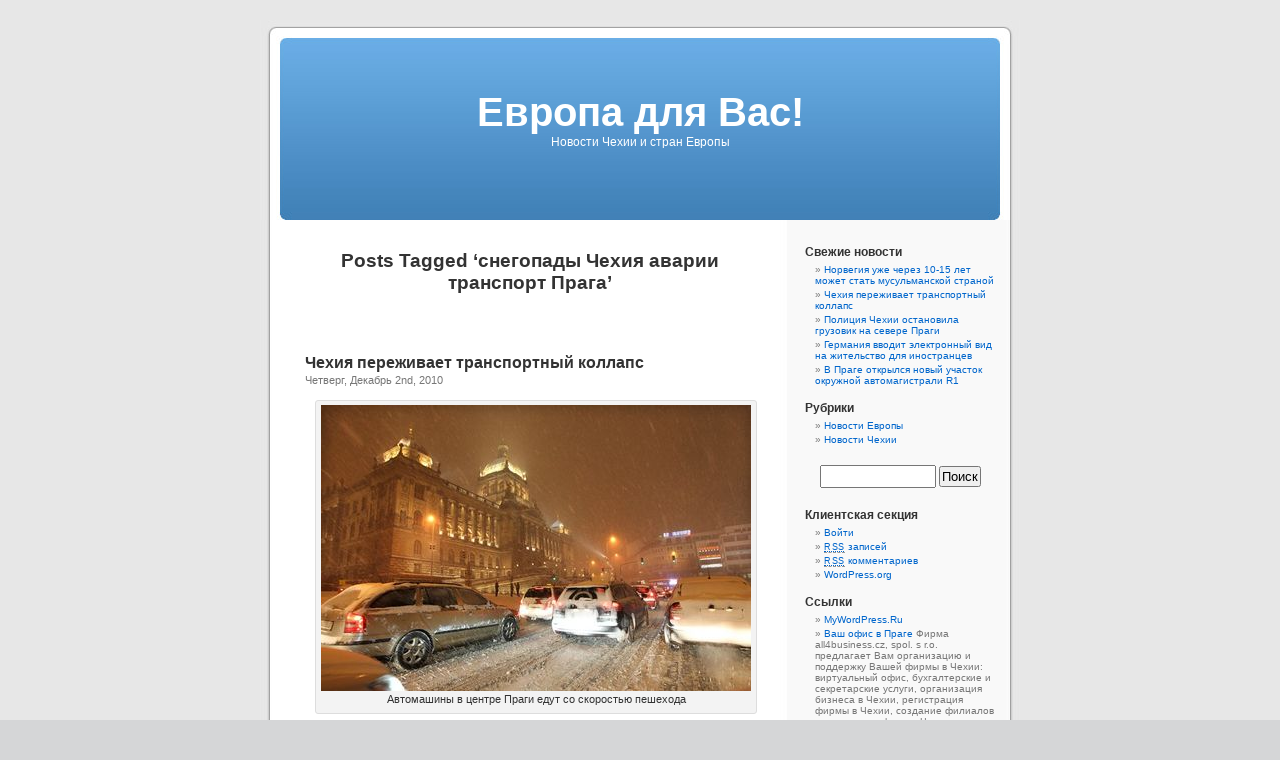

--- FILE ---
content_type: text/html; charset=UTF-8
request_url: http://news.eu4ru.com/tag/%D1%81%D0%BD%D0%B5%D0%B3%D0%BE%D0%BF%D0%B0%D0%B4%D1%8B-%D1%87%D0%B5%D1%85%D0%B8%D1%8F-%D0%B0%D0%B2%D0%B0%D1%80%D0%B8%D0%B8-%D1%82%D1%80%D0%B0%D0%BD%D1%81%D0%BF%D0%BE%D1%80%D1%82-%D0%BF%D1%80%D0%B0/
body_size: 24065
content:
<!DOCTYPE html PUBLIC "-//W3C//DTD XHTML 1.0 Transitional//EN" "http://www.w3.org/TR/xhtml1/DTD/xhtml1-transitional.dtd">
<html xmlns="http://www.w3.org/1999/xhtml" dir="ltr" lang="ru-RU">

<head profile="http://gmpg.org/xfn/11">
<meta http-equiv="Content-Type" content="text/html; charset=UTF-8" />

<title>снегопады Чехия аварии транспорт Прага | Европа для Вас!</title>

<link rel="stylesheet" href="http://news.eu4ru.com/wp-content/themes/default/style.css" type="text/css" media="screen" />
<link rel="pingback" href="http://news.eu4ru.com/xmlrpc.php" />

<style type="text/css" media="screen">

	#page { background: url("http://news.eu4ru.com/wp-content/themes/default/images/kubrickbg-ltr.jpg") repeat-y top; border: none; }

</style>

 

<link rel="alternate" type="application/rss+xml" title="Европа для Вас! &raquo; Лента" href="http://news.eu4ru.com/feed/" />
<link rel="alternate" type="application/rss+xml" title="Европа для Вас! &raquo; Лента комментариев" href="http://news.eu4ru.com/comments/feed/" />
<link rel="alternate" type="application/rss+xml" title="Европа для Вас! &raquo; Лента метки снегопады Чехия аварии транспорт Прага" href="http://news.eu4ru.com/tag/%d1%81%d0%bd%d0%b5%d0%b3%d0%be%d0%bf%d0%b0%d0%b4%d1%8b-%d1%87%d0%b5%d1%85%d0%b8%d1%8f-%d0%b0%d0%b2%d0%b0%d1%80%d0%b8%d0%b8-%d1%82%d1%80%d0%b0%d0%bd%d1%81%d0%bf%d0%be%d1%80%d1%82-%d0%bf%d1%80%d0%b0/feed/" />
<script type='text/javascript' src='http://news.eu4ru.com/wp-includes/js/prototype.js?ver=1.6.1'></script>
<script type='text/javascript' src='http://news.eu4ru.com/wp-includes/js/scriptaculous/wp-scriptaculous.js?ver=1.8.3'></script>
<script type='text/javascript' src='http://news.eu4ru.com/wp-includes/js/scriptaculous/effects.js?ver=1.8.3'></script>
<script type='text/javascript' src='http://news.eu4ru.com/wp-content/plugins/lightbox-2/lightbox.js?ver=1.8'></script>
<script type='text/javascript' src='http://news.eu4ru.com/wp-includes/js/swfobject.js?ver=2.2'></script>
<script type='text/javascript' src='http://news.eu4ru.com/wp-content/plugins/podcasting/player/audio-player-noswfobject.js?ver=2.0'></script>
<link rel="EditURI" type="application/rsd+xml" title="RSD" href="http://news.eu4ru.com/xmlrpc.php?rsd" />
<link rel="wlwmanifest" type="application/wlwmanifest+xml" href="http://news.eu4ru.com/wp-includes/wlwmanifest.xml" /> 
<link rel='index' title='Европа для Вас!' href='http://news.eu4ru.com/' />
<meta name="generator" content="WordPress 3.0.4" />

<!-- All in One SEO Pack 1.6.15.3 by Michael Torbert of Semper Fi Web Design[301,417] -->
<link rel="canonical" href="http://news.eu4ru.com/tag/%d1%81%d0%bd%d0%b5%d0%b3%d0%be%d0%bf%d0%b0%d0%b4%d1%8b-%d1%87%d0%b5%d1%85%d0%b8%d1%8f-%d0%b0%d0%b2%d0%b0%d1%80%d0%b8%d0%b8-%d1%82%d1%80%d0%b0%d0%bd%d1%81%d0%bf%d0%be%d1%80%d1%82-%d0%bf%d1%80%d0%b0/" />
<!-- /all in one seo pack -->

	<!-- begin lightbox scripts -->
	<script type="text/javascript">
    //<![CDATA[
    document.write('<link rel="stylesheet" href="http://news.eu4ru.com/wp-content/plugins/lightbox-2/Themes/Black/lightbox.css" type="text/css" media="screen" />');
    //]]>
    </script>
	<!-- end lightbox scripts -->
		<!-- Podcasting 2.3.11: http://podcastingplugin.com/ -->
		<script type="text/javascript">
			AudioPlayer.setup("http://news.eu4ru.com/wp-content/plugins/podcasting/player/player.swf", {  
				width: 290			});
		</script>
			<link rel="alternate" type="application/rss+xml" title="Podcast: Европа для Вас!" href="http://news.eu4ru.com/feed/podcast/" />
<style type="text/css">#skypedetectionswf{position:fixed;top:0px;left:-10px}</style></head>
<body class="archive tag tag-----">
<div id="page">


<div id="header" role="banner">
	<div id="headerimg">
		<h1><a href="http://news.eu4ru.com/">Европа для Вас!</a></h1>
		<div class="description">Новости Чехии и стран Европы</div>
	</div>
</div>
<hr />

	<div id="content" class="narrowcolumn" role="main">

		
 	   	  		<h2 class="pagetitle">Posts Tagged &#8216;снегопады Чехия аварии транспорт Прага&#8217;</h2>
 	  

		<div class="navigation">
			<div class="alignleft"></div>
			<div class="alignright"></div>
		</div>

				<div class="post-347 post type-post hentry category-- tag-----">
				<h3 id="post-347"><a href="http://news.eu4ru.com/2010/12/snih_cze/" rel="bookmark" title="Permanent Link to Чехия переживает транспортный коллапс">Чехия переживает транспортный коллапс</a></h3>
				<small>Четверг, Декабрь 2nd, 2010</small>

				<div class="entry">
					<p style="text-align: justify;">
<div id="attachment_348" class="wp-caption alignnone" style="width: 440px"><a href="http://news.eu4ru.com/wp-content/uploads/snih_praha_2010.jpg" rel="lightbox[347]"><img class="size-full wp-image-348" title="Автомашины в центре Праги едут со скоростью пешехода" src="http://news.eu4ru.com/wp-content/uploads/snih_praha_2010.jpg" alt="Автомашины в центре Праги едут со скоростью пешехода" width="430" height="286" /></a><p class="wp-caption-text">Автомашины в центре Праги едут со скоростью пешехода</p></div>
<p style="text-align: justify;">Резкое похолодание, сильный снегопад с ледяным ветром  чрезвычайно осложнили транспортную ситуацию по всей стране.  Железнодорожное сообщение на многих направлениях остановлено, на ряде участков железной дороги объявлена чрезвычайная ситуация. Многочисленные аварии большегрузных автомобилей блокируют важнейшие автомагистрали страны – D1(Прага- Брно-Братислава) и D5 (Прага-Пльзень-Розвадов-Нюрнберг). В чешской столице из-за снегопада на многих улицах движение затруднено. Пражский аэропорт Рузыне смог возобновить свою работу только к утру четверга.  Крупнейший транспортный коллапс переживает Чехия в самом начале декабря. Метеорологи предупреждают о новых ударах снежной стихии к концу первой недели декабря.</p>
<p style="text-align: justify;"> <a href="http://news.eu4ru.com/2010/12/snih_cze/#more-347" class="more-link">(далее&#8230;)</a></p>
				</div>

				<p class="postmetadata">Tags:<a href="http://news.eu4ru.com/tag/%d1%81%d0%bd%d0%b5%d0%b3%d0%be%d0%bf%d0%b0%d0%b4%d1%8b-%d1%87%d0%b5%d1%85%d0%b8%d1%8f-%d0%b0%d0%b2%d0%b0%d1%80%d0%b8%d0%b8-%d1%82%d1%80%d0%b0%d0%bd%d1%81%d0%bf%d0%be%d1%80%d1%82-%d0%bf%d1%80%d0%b0/" rel="tag">снегопады Чехия аварии транспорт Прага</a><br /> Posted in <a href="http://news.eu4ru.com/category/%d0%bd%d0%be%d0%b2%d0%be%d1%81%d1%82%d0%b8-%d1%87%d0%b5%d1%85%d0%b8%d0%b8/" title="Просмотреть все записи в рубрике &laquo;Новости Чехии&raquo;" rel="category tag">Новости Чехии</a> |   <a href="http://news.eu4ru.com/2010/12/snih_cze/#respond" title="Комментарий к записи Чехия переживает транспортный коллапс">No Comments &#187;</a></p>

			</div>

		
		<div class="navigation">
			<div class="alignleft"></div>
			<div class="alignright"></div>
		</div>
		</div>

	<div id="sidebar" role="complementary">
		<ul>
					<li id="recent-posts-3" class="widget widget_recent_entries">		<h2 class="widgettitle">Свежие новости</h2>		<ul>
				<li><a href="http://news.eu4ru.com/2012/03/%d0%bd%d0%be%d1%80%d0%b2%d0%b5%d0%b3%d0%b8%d1%8f-%d1%83%d0%b6%d0%b5-%d1%87%d0%b5%d1%80%d0%b5%d0%b7-10-15-%d0%bb%d0%b5%d1%82-%d0%bc%d0%be%d0%b6%d0%b5%d1%82-%d1%81%d1%82%d0%b0%d1%82%d1%8c-%d0%bc%d1%83/" title="Норвегия уже через 10-15 лет может стать мусульманской страной">Норвегия уже через 10-15 лет может стать мусульманской страной</a></li>
				<li><a href="http://news.eu4ru.com/2010/12/snih_cze/" title="Чехия переживает транспортный коллапс">Чехия переживает транспортный коллапс</a></li>
				<li><a href="http://news.eu4ru.com/2010/10/policie_nakladni_auto/" title="Полиция Чехии остановила грузовик на севере Праги">Полиция Чехии остановила грузовик на севере Праги</a></li>
				<li><a href="http://news.eu4ru.com/2010/09/identity_card_brd/" title="Германия вводит электронный вид на жительство для иностранцев">Германия вводит электронный вид на жительство для иностранцев</a></li>
				<li><a href="http://news.eu4ru.com/2010/09/praha_r1/" title="В Праге открылся новый участок окружной автомагистрали R1">В Праге открылся новый участок окружной автомагистрали R1</a></li>
				</ul>
		</li><li id="categories-2" class="widget widget_categories"><h2 class="widgettitle">Рубрики</h2>		<ul>
	<li class="cat-item cat-item-4"><a href="http://news.eu4ru.com/category/%d0%bd%d0%be%d0%b2%d0%be%d1%81%d1%82%d0%b8-%d0%b5%d0%b2%d1%80%d0%be%d0%bf%d1%8b/" title="Новости стран единой Европы ">Новости Европы</a>
</li>
	<li class="cat-item cat-item-3"><a href="http://news.eu4ru.com/category/%d0%bd%d0%be%d0%b2%d0%be%d1%81%d1%82%d0%b8-%d1%87%d0%b5%d1%85%d0%b8%d0%b8/" title="Новости Чехии">Новости Чехии</a>
</li>
		</ul>
</li><li id="search-3" class="widget widget_search"><form role="search" method="get" id="searchform" action="http://news.eu4ru.com/" >
	<div><label class="screen-reader-text" for="s">Найти:</label>
	<input type="text" value="" name="s" id="s" />
	<input type="submit" id="searchsubmit" value="Поиск" />
	</div>
	</form></li><li id="meta-3" class="widget widget_meta"><h2 class="widgettitle">Клиентская секция</h2>			<ul>
						<li><a href="http://news.eu4ru.com/wp-login.php">Войти</a></li>
			<li><a href="http://news.eu4ru.com/feed/" title="Подпишитесь на RSS-ленту этого сайта"><abbr title="Really Simple Syndication">RSS</abbr> записей</a></li>
			<li><a href="http://news.eu4ru.com/comments/feed/" title="Последние комментарии ко всем записям в RSS"><abbr title="Really Simple Syndication">RSS</abbr> комментариев</a></li>
			<li><a href="http://wordpress.org/" title="Сайт работает на WordPress &#8212; современной персональной платформе для публикаций.">WordPress.org</a></li>
						</ul>
</li><li id="linkcat-2" class="widget widget_links"><h2 class="widgettitle">Ссылки</h2>
	<ul class='xoxo blogroll'>
<li><a href="http://mywordpress.ru/" target="_blank">MyWordPress.Ru</a></li>
<li><a href="http://all4business.cz/" title="Фирма all4business.cz, spol. s r.o. предлагает Вам организацию и поддержку Вашей фирмы в Чехии: виртуальный офис, бухгалтерские и секретарские услуги, организация бизнеса в Чехии, регистрация фирмы в Чехии, создание филиалов иностранных фирм в Чехии, нало" target="_blank">Ваш офис в Праге</a>
Фирма all4business.cz, spol. s r.o. предлагает Вам организацию и поддержку Вашей фирмы в Чехии: виртуальный офис, бухгалтерские и секретарские услуги, организация бизнеса в Чехии, регистрация фирмы в Чехии, создание филиалов иностранных фирм в Чехии, нало</li>
<li><a href="http://anesro.com/" title="Фирма anesro.com, spol. s.r.o. предлагает конкретные варианты иммиграции в Чехию.Оформление фирм под ключ,все виды виз.Трудоустройство,рабочие визы. Недвижимость курортов Чехии от 7 000 евро. Помощь  и консультации в вопросах организации бизнеса в Чехии" target="_blank">Иммиграция в Чехию</a>
Фирма anesro.com, spol. s.r.o. предлагает конкретные варианты иммиграции в Чехию.Оформление фирм под ключ,все виды виз.Трудоустройство,рабочие визы. Недвижимость курортов Чехии от 7 000 евро. Помощь  и консультации в вопросах организации бизнеса в Чехии</li>

	</ul>
</li>
<li id="tag_cloud-3" class="widget widget_tag_cloud"><h2 class="widgettitle">Наши темы</h2><div><a href='http://news.eu4ru.com/tag/identity-card/' class='tag-link-51' title='1 запись' style='font-size: 8pt;'>identity card</a>
<a href='http://news.eu4ru.com/tag/oktoberfest-2010/' class='tag-link-48' title='1 запись' style='font-size: 8pt;'>Oktoberfest 2010</a>
<a href='http://news.eu4ru.com/tag/schengen/' class='tag-link-11' title='1 запись' style='font-size: 8pt;'>Schengen</a>
<a href='http://news.eu4ru.com/tag/%d0%b1%d0%b5%d0%b6%d0%b5%d0%bd%d1%86%d1%8b/' class='tag-link-20' title='1 запись' style='font-size: 8pt;'>Беженцы</a>
<a href='http://news.eu4ru.com/tag/%d0%b1%d0%b5%d1%80%d0%bb%d0%b8%d0%bd%d1%81%d0%ba%d0%b0%d1%8f-%d1%81%d1%82%d0%b5%d0%bd%d0%b0/' class='tag-link-16' title='1 запись' style='font-size: 8pt;'>Берлинская стена</a>
<a href='http://news.eu4ru.com/tag/%d0%b1%d0%b8%d0%be%d0%bc%d0%b5%d1%82%d1%80%d0%b8%d1%87%d0%b5%d1%81%d0%ba%d0%b8%d0%b5-%d0%bf%d0%b0%d1%81%d0%bf%d0%be%d1%80%d1%82%d0%b0/' class='tag-link-29' title='1 запись' style='font-size: 8pt;'>Биометрические паспорта</a>
<a href='http://news.eu4ru.com/tag/%d0%b1%d0%b8%d1%80%d0%b6%d0%b0/' class='tag-link-24' title='1 запись' style='font-size: 8pt;'>Биржа</a>
<a href='http://news.eu4ru.com/tag/%d0%b2%d0%bd%d0%b6-%d0%b2-%d1%87%d0%b5%d1%85%d0%b8%d0%b8/' class='tag-link-33' title='1 запись' style='font-size: 8pt;'>ВНЖ в Чехии</a>
<a href='http://news.eu4ru.com/tag/%d0%b2%d0%b8%d0%b4-%d0%bd%d0%b0-%d0%b6%d0%b8%d1%82%d0%b5%d0%bb%d1%8c%d1%81%d1%82%d0%b2%d0%be/' class='tag-link-26' title='1 запись' style='font-size: 8pt;'>Вид на жительство</a>
<a href='http://news.eu4ru.com/tag/%d0%b3%d0%b5%d1%80%d0%bc%d0%b0%d0%bd%d0%b8%d1%8f/' class='tag-link-21' title='2 записи' style='font-size: 16.4pt;'>Германия</a>
<a href='http://news.eu4ru.com/tag/%d0%bb%d0%b0%d1%82%d0%b2%d0%b8%d1%8f/' class='tag-link-27' title='1 запись' style='font-size: 8pt;'>Латвия</a>
<a href='http://news.eu4ru.com/tag/%d0%bb%d0%b8%d1%81%d1%81%d0%b0%d0%b1%d0%be%d0%bd%d1%81%d0%ba%d0%b8%d0%b9-%d0%b4%d0%be%d0%b3%d0%be%d0%b2%d0%be%d1%80/' class='tag-link-13' title='1 запись' style='font-size: 8pt;'>Лиссабонский договор</a>
<a href='http://news.eu4ru.com/tag/%d0%bc%d0%b8%d0%b3%d1%80%d0%b0%d0%bd%d1%82/' class='tag-link-37' title='1 запись' style='font-size: 8pt;'>Мигрант</a>
<a href='http://news.eu4ru.com/tag/%d0%bd%d0%be%d1%80%d0%b2%d0%b5%d0%b3%d0%b8%d1%8f/' class='tag-link-56' title='1 запись' style='font-size: 8pt;'>Норвегия</a>
<a href='http://news.eu4ru.com/tag/%d0%bf%d0%bc%d0%b6/' class='tag-link-32' title='1 запись' style='font-size: 8pt;'>ПМЖ</a>
<a href='http://news.eu4ru.com/tag/%d0%bf%d1%80%d0%b0%d0%b7%d0%b4%d0%bd%d0%b8%d0%ba-%d0%bf%d0%b8%d0%b2%d0%b0-%d0%b2-%d0%bc%d1%8e%d0%bd%d1%85%d0%b5%d0%bd%d0%b5/' class='tag-link-47' title='1 запись' style='font-size: 8pt;'>Праздник пива в Мюнхене</a>
<a href='http://news.eu4ru.com/tag/%d1%87%d0%b5%d1%85%d0%b8%d1%8f/' class='tag-link-15' title='2 записи' style='font-size: 16.4pt;'>Чехия</a>
<a href='http://news.eu4ru.com/tag/%d1%88%d0%b5%d0%bd%d0%b3%d0%b5%d0%bd/' class='tag-link-12' title='1 запись' style='font-size: 8pt;'>Шенген</a>
<a href='http://news.eu4ru.com/tag/%d1%88%d0%be%d0%bf%d1%80%d0%be%d0%bd/' class='tag-link-17' title='1 запись' style='font-size: 8pt;'>Шопрон</a>
<a href='http://news.eu4ru.com/tag/%d0%b1%d0%b5%d0%b7%d1%80%d0%b0%d0%b1%d0%be%d1%82%d0%b8%d1%86%d0%b0/' class='tag-link-14' title='2 записи' style='font-size: 16.4pt;'>безработица</a>
<a href='http://news.eu4ru.com/tag/%d0%b2%d0%b8%d0%b7%d0%b0/' class='tag-link-31' title='1 запись' style='font-size: 8pt;'>виза</a>
<a href='http://news.eu4ru.com/tag/%d0%b2%d0%b8%d0%b7%d0%b0-%d0%b2-%d0%b5%d0%b2%d1%80%d0%be%d0%bf%d1%83/' class='tag-link-7' title='2 записи' style='font-size: 16.4pt;'>виза в Европу</a>
<a href='http://news.eu4ru.com/tag/%d0%b2%d0%b8%d0%b7%d0%b0-%d0%b2-%d1%87%d0%b5%d1%85%d0%b8%d1%8e/' class='tag-link-8' title='1 запись' style='font-size: 8pt;'>виза в Чехию</a>
<a href='http://news.eu4ru.com/tag/%d0%b4%d0%b5%d0%bf%d0%be%d1%80%d1%82%d0%b0%d1%86%d0%b8%d1%8f-%d0%b8%d0%b7-%d1%87%d0%b5%d1%85%d0%b8%d0%b8/' class='tag-link-40' title='1 запись' style='font-size: 8pt;'>депортация из Чехии</a>
<a href='http://news.eu4ru.com/tag/%d0%b8%d0%bc%d0%bc%d0%b8%d0%b3%d1%80%d0%b0%d1%86%d0%b8%d1%8f-%d0%b2-%d0%b5%d0%b2%d1%80%d0%be%d0%bf%d1%83/' class='tag-link-10' title='3 записи' style='font-size: 22pt;'>иммиграция в Европу</a>
<a href='http://news.eu4ru.com/tag/%d0%b8%d0%bd%d0%b2%d0%b5%d1%81%d1%82%d0%b8%d1%86%d0%b8%d0%b8/' class='tag-link-25' title='1 запись' style='font-size: 8pt;'>инвестиции</a>
<a href='http://news.eu4ru.com/tag/%d0%b8%d0%bd%d0%be%d1%81%d1%82%d1%80%d0%b0%d0%bd%d1%86%d1%8b/' class='tag-link-34' title='1 запись' style='font-size: 8pt;'>иностранцы</a>
<a href='http://news.eu4ru.com/tag/%d0%b8%d1%81%d0%bb%d0%b0%d0%bc/' class='tag-link-54' title='1 запись' style='font-size: 8pt;'>ислам</a>
<a href='http://news.eu4ru.com/tag/%d0%bc%d1%83%d1%81%d1%83%d0%bb%d1%8c%d0%bc%d0%b0%d0%bd%d0%b5/' class='tag-link-55' title='1 запись' style='font-size: 8pt;'>мусульмане</a>
<a href='http://news.eu4ru.com/tag/%d0%bd%d0%b5%d0%b4%d0%b2%d0%b8%d0%b6%d0%b8%d0%bc%d0%be%d1%81%d1%82%d1%8c-%d0%b2-%d0%b5%d0%b2%d1%80%d0%be%d0%bf%d0%b5/' class='tag-link-28' title='1 запись' style='font-size: 8pt;'>недвижимость в Европе</a>
<a href='http://news.eu4ru.com/tag/%d0%bd%d0%b5%d0%b4%d0%b2%d0%b8%d0%b6%d0%b8%d0%bc%d0%be%d1%81%d1%82%d1%8c-%d0%b2-%d1%87%d0%b5%d1%85%d0%b8%d0%b8/' class='tag-link-18' title='2 записи' style='font-size: 16.4pt;'>недвижимость в Чехии</a>
<a href='http://news.eu4ru.com/tag/%d0%bd%d0%be%d0%b2%d1%8b%d0%b9-%d0%b7%d0%b0%d0%ba%d0%be%d0%bd-%d0%be%d0%b1-%d0%b8%d0%bd%d0%be%d1%81%d1%82%d1%80%d0%b0%d0%bd%d1%86%d0%b0%d1%85-%d0%b2-%d1%87%d0%b5%d1%85%d0%b8%d0%b8/' class='tag-link-42' title='2 записи' style='font-size: 16.4pt;'>новый Закон об иностранцах в Чехии</a>
<a href='http://news.eu4ru.com/tag/%d0%be%d0%b1%d0%bc%d0%b0%d0%bd/' class='tag-link-19' title='2 записи' style='font-size: 16.4pt;'>обман</a>
<a href='http://news.eu4ru.com/tag/%d0%be%d0%ba%d1%80%d1%83%d0%b6%d0%bd%d0%b0%d1%8f-%d0%b0%d0%b2%d1%82%d0%be%d0%bc%d0%b0%d0%b3%d0%b8%d1%81%d1%82%d1%80%d0%b0%d0%bb%d1%8c-%d0%bf%d1%80%d0%b0%d0%b3%d0%b8/' class='tag-link-49' title='1 запись' style='font-size: 8pt;'>окружная автомагистраль Праги</a>
<a href='http://news.eu4ru.com/tag/%d0%bf%d0%be%d0%bb%d0%b8%d1%86%d0%b8%d1%8f-%d1%87%d0%b5%d1%85%d0%b8%d0%b8/' class='tag-link-44' title='2 записи' style='font-size: 16.4pt;'>полиция Чехии</a>
<a href='http://news.eu4ru.com/tag/%d0%bf%d1%80%d0%be%d0%b2%d0%b5%d1%80%d0%ba%d0%b8-%d0%bf%d0%be%d0%bb%d0%b8%d1%86%d0%b8%d0%b8/' class='tag-link-43' title='1 запись' style='font-size: 8pt;'>проверки полиции</a>
<a href='http://news.eu4ru.com/tag/%d1%80%d0%b0%d0%b1%d0%be%d1%87%d0%b0%d1%8f-%d0%b2%d0%b8%d0%b7%d0%b0-%d0%b2-%d1%87%d0%b5%d1%85%d0%b8%d1%8e/' class='tag-link-38' title='1 запись' style='font-size: 8pt;'>рабочая виза в Чехию</a>
<a href='http://news.eu4ru.com/tag/%d1%80%d0%b0%d0%b7%d1%80%d0%b5%d1%88%d0%b5%d0%bd%d0%b8%d0%b5-%d0%bd%d0%b0-%d1%80%d0%b0%d0%b1%d0%be%d1%82%d1%83/' class='tag-link-23' title='1 запись' style='font-size: 8pt;'>разрешение на работу</a>
<a href='http://news.eu4ru.com/tag/%d1%81%d0%bd%d0%b5%d0%b3%d0%be%d0%bf%d0%b0%d0%b4%d1%8b-%d1%87%d0%b5%d1%85%d0%b8%d1%8f-%d0%b0%d0%b2%d0%b0%d1%80%d0%b8%d0%b8-%d1%82%d1%80%d0%b0%d0%bd%d1%81%d0%bf%d0%be%d1%80%d1%82-%d0%bf%d1%80%d0%b0/' class='tag-link-52' title='1 запись' style='font-size: 8pt;'>снегопады Чехия аварии транспорт Прага</a>
<a href='http://news.eu4ru.com/tag/%d1%81%d1%82%d0%b5%d0%bd%d0%b0/' class='tag-link-22' title='1 запись' style='font-size: 8pt;'>стена</a>
<a href='http://news.eu4ru.com/tag/%d1%83%d0%b4%d0%be%d1%81%d1%82%d0%be%d0%b2%d0%b5%d1%80%d0%b5%d0%bd%d0%b8%d1%8f-%d0%bb%d0%b8%d1%87%d0%bd%d0%be%d1%81%d1%82%d0%b8/' class='tag-link-30' title='1 запись' style='font-size: 8pt;'>удостоверения личности</a>
<a href='http://news.eu4ru.com/tag/%d1%87%d0%b5%d1%88%d1%81%d0%ba%d0%b0%d1%8f-%d0%b2%d0%b8%d0%b7%d0%b0/' class='tag-link-9' title='1 запись' style='font-size: 8pt;'>чешская виза</a>
<a href='http://news.eu4ru.com/tag/%d1%8d%d0%bb%d0%b5%d0%ba%d1%82%d1%80%d0%be%d0%bd%d0%bd%d1%8b%d0%b9-%d0%b2%d0%b8%d0%b4-%d0%bd%d0%b0-%d0%b6%d0%b8%d1%82%d0%b5%d0%bb%d1%8c%d1%81%d1%82%d0%b2%d0%be/' class='tag-link-50' title='1 запись' style='font-size: 8pt;'>электронный вид на жительство</a>
<a href='http://news.eu4ru.com/tag/%d1%8d%d0%bc%d0%b8%d0%b3%d1%80%d0%b0%d1%86%d0%b8%d1%8f/' class='tag-link-53' title='1 запись' style='font-size: 8pt;'>эмиграция</a></div>
</li><li id="rss-2" class="widget widget_rss"><h2 class="widgettitle"><a class='rsswidget' href='http://abc-realty.eu/feed/' title='Подписаться на эту ленту'><img style='border:0' width='14' height='14' src='http://news.eu4ru.com/wp-includes/images/rss.png' alt='RSS' /></a> <a class='rsswidget' href='' title=''>Недвижимость в Чехии</a></h2></li>		</ul>
	</div>



<hr />
<div id="footer" role="contentinfo">
<!-- If you'd like to support WordPress, having the "powered by" link somewhere on your blog is the best way; it's our only promotion or advertising. -->
	<p>
		Европа для Вас! is proudly powered by <a href="http://wordpress.org/">WordPress</a>		<br /><a href="http://news.eu4ru.com/feed/">Entries (RSS)</a> and <a href="http://news.eu4ru.com/comments/feed/">Comments (RSS)</a>.		<!-- 36 queries. 0,942 seconds. -->
	</p>
</div>
</div>

<!-- Gorgeous design by Michael Heilemann - http://binarybonsai.com/kubrick/ -->

		</body>
</html>
